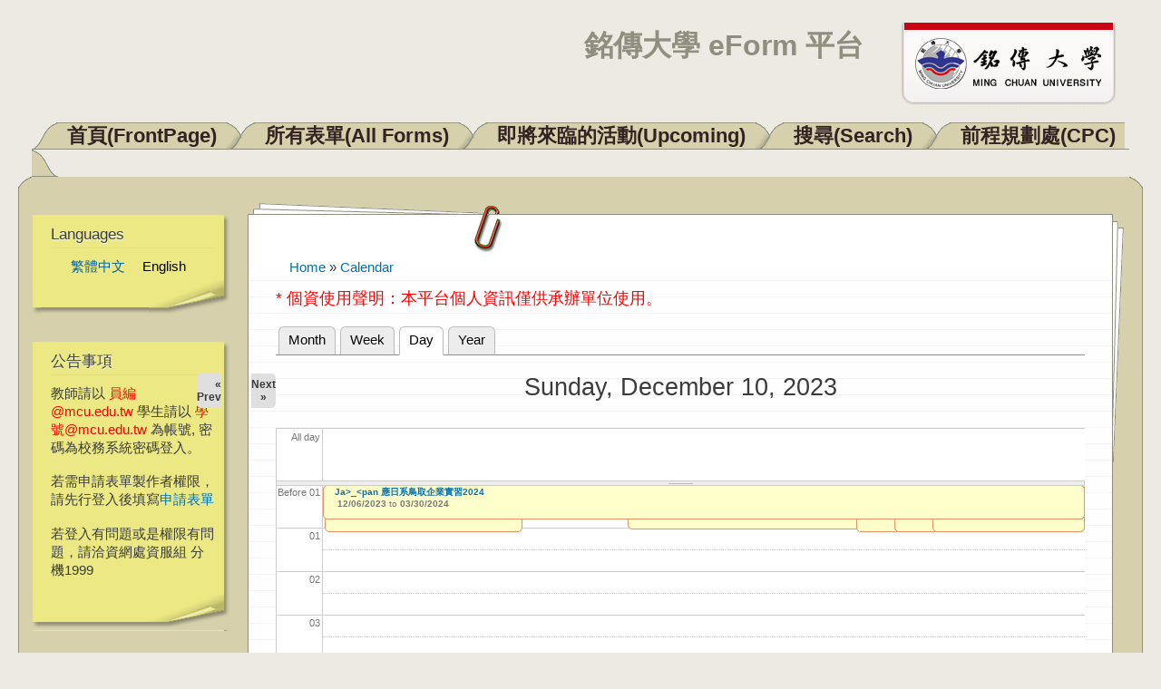

--- FILE ---
content_type: text/html; charset=utf-8
request_url: https://eform.mcu.edu.tw/calendar-node-field-date/day/2023-12-10?destination=node/2616%3Flanguage%3Dzh-hant&language=en
body_size: 73119
content:
<!DOCTYPE html PUBLIC "-//W3C//DTD XHTML+RDFa 1.0//EN"
  "http://www.w3.org/MarkUp/DTD/xhtml-rdfa-1.dtd">
<html xmlns="http://www.w3.org/1999/xhtml" xml:lang="en" version="XHTML+RDFa 1.0" dir="ltr"
  xmlns:content="http://purl.org/rss/1.0/modules/content/"
  xmlns:dc="http://purl.org/dc/terms/"
  xmlns:foaf="http://xmlns.com/foaf/0.1/"
  xmlns:og="http://ogp.me/ns#"
  xmlns:rdfs="http://www.w3.org/2000/01/rdf-schema#"
  xmlns:sioc="http://rdfs.org/sioc/ns#"
  xmlns:sioct="http://rdfs.org/sioc/types#"
  xmlns:skos="http://www.w3.org/2004/02/skos/core#"
  xmlns:xsd="http://www.w3.org/2001/XMLSchema#">

<head profile="http://www.w3.org/1999/xhtml/vocab">
  <meta http-equiv="Content-Type" content="text/html; charset=utf-8" />
<meta http-equiv="X-UA-Compatible" content="IE=edge,chrome=1" />
<link rel="shortcut icon" href="https://eform.mcu.edu.tw/misc/favicon.ico" type="image/vnd.microsoft.icon" />
<link rel="alternate" type="text/calendar" title="Add to My Calendar" href="webcal://eform.mcu.edu.tw/calendar-node-field-date/ical/2023-12-10/calendar.ics?destination=node/2616%3Flanguage%3Dzh-hant&amp;language=en" />
<meta name="Generator" content="Drupal 7 (http://drupal.org)" />
<link rel="alternate" type="text/calendar" title="Add to My Calendar" href="webcal://eform.mcu.edu.tw/calendar-node-field-date/ical/2026-01/calendar.ics?destination=node/2616%3Flanguage%3Dzh-hant&amp;language=en" />
  <title>銘傳大學 eForm 平台</title>
  <style type="text/css" media="all">
@import url("https://eform.mcu.edu.tw/modules/system/system.base.css?qq3ugp");
@import url("https://eform.mcu.edu.tw/modules/system/system.menus.css?qq3ugp");
@import url("https://eform.mcu.edu.tw/modules/system/system.messages.css?qq3ugp");
@import url("https://eform.mcu.edu.tw/modules/system/system.theme.css?qq3ugp");
</style>
<style type="text/css" media="all">
@import url("https://eform.mcu.edu.tw/modules/calendar/css/calendar_multiday.css?qq3ugp");
@import url("https://eform.mcu.edu.tw/modules/comment/comment.css?qq3ugp");
@import url("https://eform.mcu.edu.tw/modules/date/date_api/date.css?qq3ugp");
@import url("https://eform.mcu.edu.tw/modules/date/date_popup/themes/datepicker.1.7.css?qq3ugp");
@import url("https://eform.mcu.edu.tw/modules/field/theme/field.css?qq3ugp");
@import url("https://eform.mcu.edu.tw/modules/node/node.css?qq3ugp");
@import url("https://eform.mcu.edu.tw/modules/search/search.css?qq3ugp");
@import url("https://eform.mcu.edu.tw/modules/user/user.css?qq3ugp");
@import url("https://eform.mcu.edu.tw/sites/all/modules/zurb_responsive_tables/css/responsive-tables.css?qq3ugp");
@import url("https://eform.mcu.edu.tw/modules/views/css/views.css?qq3ugp");
</style>
<style type="text/css" media="all">
@import url("https://eform.mcu.edu.tw/modules/ctools/css/ctools.css?qq3ugp");
@import url("https://eform.mcu.edu.tw/modules/calendar/css/calendar-overlap.css?qq3ugp");
@import url("https://eform.mcu.edu.tw/modules/locale/locale.css?qq3ugp");
@import url("https://eform.mcu.edu.tw/modules/date/date_views/css/date_views.css?qq3ugp");
</style>
<style type="text/css" media="all">
@import url("https://eform.mcu.edu.tw/themes/dossier/css/style.css?qq3ugp");
@import url("https://eform.mcu.edu.tw/themes/dossier/css/layout.css?qq3ugp");
@import url("https://eform.mcu.edu.tw/themes/dossier/css/colors.css?qq3ugp");
</style>
<style type="text/css" media="print">
@import url("https://eform.mcu.edu.tw/themes/dossier/css/print.css?qq3ugp");
</style>
<style type="text/css" media="all">
@import url("https://eform.mcu.edu.tw/sites/default/files/css_injector/css_injector_1.css?qq3ugp");
</style>
  <script type="text/javascript" src="https://eform.mcu.edu.tw/sites/all/modules/jquery_update/replace/jquery/1.8/jquery.min.js?v=1.8.3"></script>
<script type="text/javascript" src="https://eform.mcu.edu.tw/misc/jquery-extend-3.4.0.js?v=1.8.3"></script>
<script type="text/javascript" src="https://eform.mcu.edu.tw/misc/jquery-html-prefilter-3.5.0-backport.js?v=1.8.3"></script>
<script type="text/javascript" src="https://eform.mcu.edu.tw/misc/jquery.once.js?v=1.2"></script>
<script type="text/javascript" src="https://eform.mcu.edu.tw/misc/drupal.js?qq3ugp"></script>
<script type="text/javascript" src="https://eform.mcu.edu.tw/sites/all/modules/jquery_update/replace/ui/external/jquery.cookie.js?v=67fb34f6a866c40d0570"></script>
<script type="text/javascript" src="https://eform.mcu.edu.tw/sites/all/modules/jquery_update/replace/misc/jquery.form.min.js?v=2.69"></script>
<script type="text/javascript" src="https://eform.mcu.edu.tw/misc/ajax.js?v=7.72"></script>
<script type="text/javascript" src="https://eform.mcu.edu.tw/sites/all/modules/jquery_update/js/jquery_update.js?v=0.0.1"></script>
<script type="text/javascript" src="https://eform.mcu.edu.tw/sites/all/modules/zurb_responsive_tables/js/responsive-tables.js?qq3ugp"></script>
<script type="text/javascript" src="https://eform.mcu.edu.tw/modules/calendar/js/calendar_overlap.js?qq3ugp"></script>
<script type="text/javascript" src="https://eform.mcu.edu.tw/modules/views/js/base.js?qq3ugp"></script>
<script type="text/javascript" src="https://eform.mcu.edu.tw/misc/progress.js?v=7.72"></script>
<script type="text/javascript" src="https://eform.mcu.edu.tw/modules/views/js/ajax_view.js?qq3ugp"></script>
<script type="text/javascript">
<!--//--><![CDATA[//><!--
jQuery.extend(Drupal.settings, {"basePath":"\/","pathPrefix":"","ajaxPageState":{"theme":"dossier","theme_token":"sCDJbtfwjpOeyI9XWoKunCpkTHAzcYNWjdrOrBpEzdU","jquery_version":"1.8","js":{"sites\/all\/modules\/jquery_update\/replace\/jquery\/1.8\/jquery.min.js":1,"misc\/jquery-extend-3.4.0.js":1,"misc\/jquery-html-prefilter-3.5.0-backport.js":1,"misc\/jquery.once.js":1,"misc\/drupal.js":1,"sites\/all\/modules\/jquery_update\/replace\/ui\/external\/jquery.cookie.js":1,"sites\/all\/modules\/jquery_update\/replace\/misc\/jquery.form.min.js":1,"misc\/ajax.js":1,"sites\/all\/modules\/jquery_update\/js\/jquery_update.js":1,"sites\/all\/modules\/zurb_responsive_tables\/js\/responsive-tables.js":1,"modules\/calendar\/js\/calendar_overlap.js":1,"modules\/views\/js\/base.js":1,"misc\/progress.js":1,"modules\/views\/js\/ajax_view.js":1},"css":{"modules\/system\/system.base.css":1,"modules\/system\/system.menus.css":1,"modules\/system\/system.messages.css":1,"modules\/system\/system.theme.css":1,"modules\/calendar\/css\/calendar_multiday.css":1,"modules\/comment\/comment.css":1,"modules\/date\/date_api\/date.css":1,"modules\/date\/date_popup\/themes\/datepicker.1.7.css":1,"modules\/field\/theme\/field.css":1,"modules\/node\/node.css":1,"modules\/search\/search.css":1,"modules\/user\/user.css":1,"sites\/all\/modules\/zurb_responsive_tables\/css\/responsive-tables.css":1,"modules\/views\/css\/views.css":1,"modules\/ctools\/css\/ctools.css":1,"modules\/calendar\/css\/calendar-overlap.css":1,"modules\/locale\/locale.css":1,"modules\/date\/date_views\/css\/date_views.css":1,"themes\/dossier\/css\/style.css":1,"themes\/dossier\/css\/layout.css":1,"themes\/dossier\/css\/colors.css":1,"themes\/dossier\/css\/print.css":1,"public:\/\/css_injector\/css_injector_1.css":1}},"views":{"ajax_path":"\/views\/ajax?language=en","ajaxViews":{"views_dom_id:7c3af11b2e0675ecc4e0fba386631b69":{"view_name":"calendar","view_display_id":"block_1","view_args":"2026-01","view_path":"calendar-node-field-date\/day\/2023-12-10","view_base_path":"calendar-node-field-date\/month","view_dom_id":"7c3af11b2e0675ecc4e0fba386631b69","pager_element":0}}},"urlIsAjaxTrusted":{"\/calendar-node-field-date\/day\/2023-12-10?destination=node\/2616%3Flanguage%3Dzh-hant\u0026language=en":true}});
//--><!]]>
</script>
</head>
<body class="html not-front not-logged-in one-sidebar sidebar-first page-calendar-node-field-date page-calendar-node-field-date-day page-calendar-node-field-date-day-2023-12-10" >
  <div id="skip-link">
    <a href="#main-content" class="element-invisible element-focusable">Skip to main content</a>
  </div>
    
<div id="page-wrapper"><div id="page">

  <div id="header" class="without-secondary-menu"><div class="section clearfix">

          <a href="/?language=en" title="Home" rel="home" id="logo">
        <img src="https://eform.mcu.edu.tw/sites/default/files/logo_mcu.png" alt="Home" />
      </a>
    
          <div id="name-and-slogan">

                              <h1 id="site-name">
              <a href="/?language=en" title="Home" rel="home"><span>銘傳大學 eForm 平台</span></a>
            </h1>
                  
        
      </div> <!-- /#name-and-slogan -->
    
    
          <div id="main-menu" class="navigation">
        
<h2 class="element-invisible">Main menu</h2><div id="main-menu-links" class="links clearfix"><div class="floatleft nonactive-first"></div><div class="menu-246 floatleft nonactive-tab"><a href="/?language=en" title="">首頁(FrontPage)</a></div>
<div class="floatleft left-under"></div><div class="menu-405 floatleft nonactive-tab"><a href="/allform?language=en" title="">所有表單(All Forms)</a></div>
<div class="floatleft left-under"></div><div class="menu-653 floatleft nonactive-tab"><a href="/upcoming?language=en" title="">即將來臨的活動(Upcoming)</a></div>
<div class="floatleft left-under"></div><div class="menu-899 floatleft nonactive-tab"><a href="/search?language=en" title="">搜尋(Search)</a></div>
<div class="floatleft left-under"></div><div class="menu-1163 floatleft nonactive-tab"><a href="/cpc?language=en" title="">前程規劃處(CPC)</a></div><div class="floatleft nonactive-last"></div>
<div class="tabs-border"></div></div>      </div> <!-- /#main-menu -->
    
    <div id="folder-top"><div id="folder-top-left"></div><div id="folder-top-right"></div></div>

  </div></div> <!-- /.section, /#header -->

  <div id="main-wrapper" class="clearfix"><div id="main" class="clearfix">

    
    
    
    <span>
              <div id="sidebar-first" class="column sidebar"><div class="section">
            <div class="region region-sidebar-first">
    
<div id="block-locale-language" class=" block block-locale">

<div class="postit-t"><div class="postit-b"><div class="postit-l"><div class="postit-r">
<div class="postit-bl"><div class="postit-br"><div class="postit-tl"><div class="postit-tr">
<div class="postit-inner">

    <h2>Languages</h2>
  
  <div class="content">
    <ul class="language-switcher-locale-session"><li class="zh-hant first active"><a href="/calendar-node-field-date/day/2023-12-10?destination=node/2616%3Flanguage%3Dzh-hant&amp;language=zh-hant" class="language-link active" xml:lang="zh-hant">繁體中文</a></li>
<li class="en last active"><a href="/calendar-node-field-date/day/2023-12-10?destination=node/2616%3Flanguage%3Dzh-hant&amp;language=en" class="language-link session-active active" xml:lang="en">English</a></li>
</ul>  </div>

</div></div></div></div></div></div></div></div></div>

</div>

<div id="block-block-1" class=" block block-block">

<div class="postit-t"><div class="postit-b"><div class="postit-l"><div class="postit-r">
<div class="postit-bl"><div class="postit-br"><div class="postit-tl"><div class="postit-tr">
<div class="postit-inner">

    <h2>公告事項</h2>
  
  <div class="content">
    <!-- <p><span style="color: red;">目前本系統尚在測試階段，若需測試可直接點選 "測試表單" 。</span></p> --><!-- <p>教師請以 xxx@mail.mcu.edu.tw 電子郵件帳號登入。<br />學生請以 學號@me.mcu.edu.tw 電子郵件帳號登入</p><p><span style="color: red;">請記得 <a href="http://support.google.com/mail/bin/static.py?hl=zh-Hant&amp;ts=1668960&amp;page=ts.cs&amp;rd=1" target="_blank">開啟信箱POP功能</a></span></p><p>若登入出現 Too many login failures 的錯誤訊息，請至 <a href="https://accounts.google.com/DisplayUnlockCaptcha" target="_blank">此網頁</a> 解除鎖定。</p><p>若出現 Application-specific password required 的錯誤訊息，請先暫時將 GMail 帳戶中心/登入和安全性中的兩步驟驗證關閉後再試一次。</p> --><p>教師請以 <span style="color: #ff0000;">員編@mcu.edu.tw</span> 學生請以 <span style="color: #ff0000;">學號@mcu.edu.tw</span> 為帳號, 密碼為校務系統密碼登入。</p>
<p>若需申請表單製作者權限，請先行登入後填寫<a href="http://eform.mcu.edu.tw/apply">申請表單</a></p>
<p>若登入有問題或是權限有問題，請洽資網處資服組 分機1999</p>
  </div>

</div></div></div></div></div></div></div></div></div>

</div>
<div id="block-user-login" class="block block-user">
  <div class="postit-t">
  <div class="postit-b">
  <div class="postit-l">
  <div class="postit-r">
  <div class="postit-bl">
  <div class="postit-br">
  <div class="postit-tl">
  <div class="postit-tr">
    <div class="postit-inner">
    <div class="content">
    <form action="/calendar-node-field-date/day/2023-12-10?destination=node/2616%3Flanguage%3Dzh-hant&language=en" method="post" id="user-login-form" accept-charset="UTF-8"><div><font color=red>請以 "員編@mcu.edu.tw" 或<br> "學號@mcu.edu.tw" 為帳號</font><div class="form-item form-type-textfield form-item-name">
  <label for="edit-name--2">Username <span class="form-required" title="This field is required.">*</span></label>
 <input type="text" id="edit-name--2" name="name" value="" size="15" maxlength="60" class="form-text required" />
</div>
<div class="form-item form-type-password form-item-pass">
  <label for="edit-pass--2">Password <span class="form-required" title="This field is required.">*</span></label>
 <input type="password" id="edit-pass--2" name="pass" size="15" maxlength="128" class="form-text required" />
</div>
<input type="hidden" name="form_build_id" value="form-MK2N-6caNcTYHtRFn0E6JMq8q8Q0gXX2GVJ8a3fWh-0" />
<input type="hidden" name="form_id" value="user_login_block" />
<div class="form-actions form-wrapper" id="edit-actions--2"><input type="submit" id="edit-submit--2" name="op" value="Log in" class="form-submit" /></div><div class="item-list"><ul><li class="first last"><a href="/user/password?language=en" title="Request new password via e-mail.">Request new password</a></li>
</ul></div></div></form>    </div>
    </div>
  </div>
  </div>
  </div>
  </div>
  </div>
  </div>
  </div>
  </div>
</div>
<!-- /user-login-custom-form -->

<div id="block-views-calendar-block-1" class=" block block-views">

<div class="postit-t"><div class="postit-b"><div class="postit-l"><div class="postit-r">
<div class="postit-bl"><div class="postit-br"><div class="postit-tl"><div class="postit-tr">
<div class="postit-inner">

    <h2>行事曆Calendar</h2>
  
  <div class="content">
    <div class="view view-calendar view-id-calendar view-display-id-block_1 view-dom-id-7c3af11b2e0675ecc4e0fba386631b69">
            <div class="view-header">
      <div class="date-nav-wrapper clearfix">
  <div class="date-nav item-list">
    <div class="date-heading">
      <h3><a href="https://eform.mcu.edu.tw/calendar-node-field-date/month/2026-01?destination=node/2616%3Flanguage%3Dzh-hant&amp;language=en" title="View full page month">January</a></h3>
    </div>
    <ul class="pager">
          <li class="date-prev">
        <a href="https://eform.mcu.edu.tw/calendar-node-field-date/day/2023-12-10?destination=node/2616%3Flanguage%3Dzh-hant&amp;language=en&amp;mini=2025-12" title="Navigate to previous month" rel="nofollow">&laquo;</a>      </li>
              <li class="date-next">
        <a href="https://eform.mcu.edu.tw/calendar-node-field-date/day/2023-12-10?destination=node/2616%3Flanguage%3Dzh-hant&amp;language=en&amp;mini=2026-03" title="Navigate to next month" rel="nofollow">&raquo;</a>      </li>
        </ul>
  </div>
</div>
    </div>
  
  
  
      <div class="view-content">
      <div class="calendar-calendar"><div class="month-view">
 
<table class="mini">
  <thead>
    <tr>
              <th class="days sun">
          S        </th>
              <th class="days mon">
          M        </th>
              <th class="days tue">
          T        </th>
              <th class="days wed">
          W        </th>
              <th class="days thu">
          T        </th>
              <th class="days fri">
          F        </th>
              <th class="days sat">
          S        </th>
          </tr>
  </thead>
  <tbody>
          <tr>
                  <td id="calendar-2025-12-28" class="sun mini empty">
            <div class="calendar-empty">&nbsp;</div>
          </td>
                  <td id="calendar-2025-12-29" class="mon mini empty">
            <div class="calendar-empty">&nbsp;</div>
          </td>
                  <td id="calendar-2025-12-30" class="tue mini empty">
            <div class="calendar-empty">&nbsp;</div>
          </td>
                  <td id="calendar-2025-12-31" class="wed mini empty">
            <div class="calendar-empty">&nbsp;</div>
          </td>
                  <td id="calendar-2026-01-01" class="thu mini past has-events">
            <div class="month mini-day-on"> <a href="https://eform.mcu.edu.tw/calendar-node-field-date/day/2026-01-01?destination=node/2616%3Flanguage%3Dzh-hant&amp;language=en">1</a> </div><div class="calendar-empty">&nbsp;</div>
          </td>
                  <td id="calendar-2026-01-02" class="fri mini past has-events">
            <div class="month mini-day-on"> <a href="https://eform.mcu.edu.tw/calendar-node-field-date/day/2026-01-02?destination=node/2616%3Flanguage%3Dzh-hant&amp;language=en">2</a> </div><div class="calendar-empty">&nbsp;</div>
          </td>
                  <td id="calendar-2026-01-03" class="sat mini past has-events">
            <div class="month mini-day-on"> <a href="https://eform.mcu.edu.tw/calendar-node-field-date/day/2026-01-03?destination=node/2616%3Flanguage%3Dzh-hant&amp;language=en">3</a> </div><div class="calendar-empty">&nbsp;</div>
          </td>
              </tr>
          <tr>
                  <td id="calendar-2026-01-04" class="sun mini past has-events">
            <div class="month mini-day-on"> <a href="https://eform.mcu.edu.tw/calendar-node-field-date/day/2026-01-04?destination=node/2616%3Flanguage%3Dzh-hant&amp;language=en">4</a> </div><div class="calendar-empty">&nbsp;</div>
          </td>
                  <td id="calendar-2026-01-05" class="mon mini past has-events">
            <div class="month mini-day-on"> <a href="https://eform.mcu.edu.tw/calendar-node-field-date/day/2026-01-05?destination=node/2616%3Flanguage%3Dzh-hant&amp;language=en">5</a> </div><div class="calendar-empty">&nbsp;</div>
          </td>
                  <td id="calendar-2026-01-06" class="tue mini past has-events">
            <div class="month mini-day-on"> <a href="https://eform.mcu.edu.tw/calendar-node-field-date/day/2026-01-06?destination=node/2616%3Flanguage%3Dzh-hant&amp;language=en">6</a> </div><div class="calendar-empty">&nbsp;</div>
          </td>
                  <td id="calendar-2026-01-07" class="wed mini past has-events">
            <div class="month mini-day-on"> <a href="https://eform.mcu.edu.tw/calendar-node-field-date/day/2026-01-07?destination=node/2616%3Flanguage%3Dzh-hant&amp;language=en">7</a> </div><div class="calendar-empty">&nbsp;</div>
          </td>
                  <td id="calendar-2026-01-08" class="thu mini past has-events">
            <div class="month mini-day-on"> <a href="https://eform.mcu.edu.tw/calendar-node-field-date/day/2026-01-08?destination=node/2616%3Flanguage%3Dzh-hant&amp;language=en">8</a> </div><div class="calendar-empty">&nbsp;</div>
          </td>
                  <td id="calendar-2026-01-09" class="fri mini past has-events">
            <div class="month mini-day-on"> <a href="https://eform.mcu.edu.tw/calendar-node-field-date/day/2026-01-09?destination=node/2616%3Flanguage%3Dzh-hant&amp;language=en">9</a> </div><div class="calendar-empty">&nbsp;</div>
          </td>
                  <td id="calendar-2026-01-10" class="sat mini past has-events">
            <div class="month mini-day-on"> <a href="https://eform.mcu.edu.tw/calendar-node-field-date/day/2026-01-10?destination=node/2616%3Flanguage%3Dzh-hant&amp;language=en">10</a> </div><div class="calendar-empty">&nbsp;</div>
          </td>
              </tr>
          <tr>
                  <td id="calendar-2026-01-11" class="sun mini past has-events">
            <div class="month mini-day-on"> <a href="https://eform.mcu.edu.tw/calendar-node-field-date/day/2026-01-11?destination=node/2616%3Flanguage%3Dzh-hant&amp;language=en">11</a> </div><div class="calendar-empty">&nbsp;</div>
          </td>
                  <td id="calendar-2026-01-12" class="mon mini past has-events">
            <div class="month mini-day-on"> <a href="https://eform.mcu.edu.tw/calendar-node-field-date/day/2026-01-12?destination=node/2616%3Flanguage%3Dzh-hant&amp;language=en">12</a> </div><div class="calendar-empty">&nbsp;</div>
          </td>
                  <td id="calendar-2026-01-13" class="tue mini past has-events">
            <div class="month mini-day-on"> <a href="https://eform.mcu.edu.tw/calendar-node-field-date/day/2026-01-13?destination=node/2616%3Flanguage%3Dzh-hant&amp;language=en">13</a> </div><div class="calendar-empty">&nbsp;</div>
          </td>
                  <td id="calendar-2026-01-14" class="wed mini past has-events">
            <div class="month mini-day-on"> <a href="https://eform.mcu.edu.tw/calendar-node-field-date/day/2026-01-14?destination=node/2616%3Flanguage%3Dzh-hant&amp;language=en">14</a> </div><div class="calendar-empty">&nbsp;</div>
          </td>
                  <td id="calendar-2026-01-15" class="thu mini past has-events">
            <div class="month mini-day-on"> <a href="https://eform.mcu.edu.tw/calendar-node-field-date/day/2026-01-15?destination=node/2616%3Flanguage%3Dzh-hant&amp;language=en">15</a> </div><div class="calendar-empty">&nbsp;</div>
          </td>
                  <td id="calendar-2026-01-16" class="fri mini past has-events">
            <div class="month mini-day-on"> <a href="https://eform.mcu.edu.tw/calendar-node-field-date/day/2026-01-16?destination=node/2616%3Flanguage%3Dzh-hant&amp;language=en">16</a> </div><div class="calendar-empty">&nbsp;</div>
          </td>
                  <td id="calendar-2026-01-17" class="sat mini past has-events">
            <div class="month mini-day-on"> <a href="https://eform.mcu.edu.tw/calendar-node-field-date/day/2026-01-17?destination=node/2616%3Flanguage%3Dzh-hant&amp;language=en">17</a> </div><div class="calendar-empty">&nbsp;</div>
          </td>
              </tr>
          <tr>
                  <td id="calendar-2026-01-18" class="sun mini past has-events">
            <div class="month mini-day-on"> <a href="https://eform.mcu.edu.tw/calendar-node-field-date/day/2026-01-18?destination=node/2616%3Flanguage%3Dzh-hant&amp;language=en">18</a> </div><div class="calendar-empty">&nbsp;</div>
          </td>
                  <td id="calendar-2026-01-19" class="mon mini past has-events">
            <div class="month mini-day-on"> <a href="https://eform.mcu.edu.tw/calendar-node-field-date/day/2026-01-19?destination=node/2616%3Flanguage%3Dzh-hant&amp;language=en">19</a> </div><div class="calendar-empty">&nbsp;</div>
          </td>
                  <td id="calendar-2026-01-20" class="tue mini past has-events">
            <div class="month mini-day-on"> <a href="https://eform.mcu.edu.tw/calendar-node-field-date/day/2026-01-20?destination=node/2616%3Flanguage%3Dzh-hant&amp;language=en">20</a> </div><div class="calendar-empty">&nbsp;</div>
          </td>
                  <td id="calendar-2026-01-21" class="wed mini past has-events">
            <div class="month mini-day-on"> <a href="https://eform.mcu.edu.tw/calendar-node-field-date/day/2026-01-21?destination=node/2616%3Flanguage%3Dzh-hant&amp;language=en">21</a> </div><div class="calendar-empty">&nbsp;</div>
          </td>
                  <td id="calendar-2026-01-22" class="thu mini past has-events">
            <div class="month mini-day-on"> <a href="https://eform.mcu.edu.tw/calendar-node-field-date/day/2026-01-22?destination=node/2616%3Flanguage%3Dzh-hant&amp;language=en">22</a> </div><div class="calendar-empty">&nbsp;</div>
          </td>
                  <td id="calendar-2026-01-23" class="fri mini past has-events">
            <div class="month mini-day-on"> <a href="https://eform.mcu.edu.tw/calendar-node-field-date/day/2026-01-23?destination=node/2616%3Flanguage%3Dzh-hant&amp;language=en">23</a> </div><div class="calendar-empty">&nbsp;</div>
          </td>
                  <td id="calendar-2026-01-24" class="sat mini past has-events">
            <div class="month mini-day-on"> <a href="https://eform.mcu.edu.tw/calendar-node-field-date/day/2026-01-24?destination=node/2616%3Flanguage%3Dzh-hant&amp;language=en">24</a> </div><div class="calendar-empty">&nbsp;</div>
          </td>
              </tr>
          <tr>
                  <td id="calendar-2026-01-25" class="sun mini past has-events">
            <div class="month mini-day-on"> <a href="https://eform.mcu.edu.tw/calendar-node-field-date/day/2026-01-25?destination=node/2616%3Flanguage%3Dzh-hant&amp;language=en">25</a> </div><div class="calendar-empty">&nbsp;</div>
          </td>
                  <td id="calendar-2026-01-26" class="mon mini past has-events">
            <div class="month mini-day-on"> <a href="https://eform.mcu.edu.tw/calendar-node-field-date/day/2026-01-26?destination=node/2616%3Flanguage%3Dzh-hant&amp;language=en">26</a> </div><div class="calendar-empty">&nbsp;</div>
          </td>
                  <td id="calendar-2026-01-27" class="tue mini past has-events">
            <div class="month mini-day-on"> <a href="https://eform.mcu.edu.tw/calendar-node-field-date/day/2026-01-27?destination=node/2616%3Flanguage%3Dzh-hant&amp;language=en">27</a> </div><div class="calendar-empty">&nbsp;</div>
          </td>
                  <td id="calendar-2026-01-28" class="wed mini past has-events">
            <div class="month mini-day-on"> <a href="https://eform.mcu.edu.tw/calendar-node-field-date/day/2026-01-28?destination=node/2616%3Flanguage%3Dzh-hant&amp;language=en">28</a> </div><div class="calendar-empty">&nbsp;</div>
          </td>
                  <td id="calendar-2026-01-29" class="thu mini past has-events">
            <div class="month mini-day-on"> <a href="https://eform.mcu.edu.tw/calendar-node-field-date/day/2026-01-29?destination=node/2616%3Flanguage%3Dzh-hant&amp;language=en">29</a> </div><div class="calendar-empty">&nbsp;</div>
          </td>
                  <td id="calendar-2026-01-30" class="fri mini past has-events">
            <div class="month mini-day-on"> <a href="https://eform.mcu.edu.tw/calendar-node-field-date/day/2026-01-30?destination=node/2616%3Flanguage%3Dzh-hant&amp;language=en">30</a> </div><div class="calendar-empty">&nbsp;</div>
          </td>
                  <td id="calendar-2026-01-31" class="sat mini today has-events">
            <div class="month mini-day-on"> <a href="https://eform.mcu.edu.tw/calendar-node-field-date/day/2026-01-31?destination=node/2616%3Flanguage%3Dzh-hant&amp;language=en">31</a> </div><div class="calendar-empty">&nbsp;</div>
          </td>
              </tr>
      </tbody>
</table>
</div></div>    </div>
  
  
  
  
  
      <div class="feed-icon">
      <a href='webcal://eform.mcu.edu.tw/calendar-node-field-date/ical/2026-01/calendar.ics?destination=node/2616%3Flanguage%3Dzh-hant&amp;language=en' class='ical-icon'><img typeof="foaf:Image" src="https://eform.mcu.edu.tw/sites/all/modules/date_ical/images/ical-feed-icon-34x14.png" alt="Add to My Calendar" title="Add to My Calendar" /></a>    </div>
  
</div>  </div>

</div></div></div></div></div></div></div></div></div>

</div>
  </div>
        </div></div> <!-- /.section, /#sidebar-first -->
      
      
      <div id="content"><div class="section">
        <div id="pages-top"><div id="pages-bottom"><div id="pages-left"><div id="pages-right">
        <div id="content-wrapper">
          <div id="paperclip-bottom">
                          <div id="breadcrumb"><h2 class="element-invisible">You are here</h2><div class="breadcrumb"><a href="/?language=en">Home</a> » <a href="/calendar-node-field-date?language=en">Calendar</a></div></div>
            
                      </div> <!-- /#paperclip-bottom -->
          <div id="content-inner">

            <div id="highlighted">  <div class="region region-highlighted">
    <div id="block-block-3" class="block block-block">

    
  <div class="content">
    <p><span style="font-size: large; color: #ff0000;">* 個資使用聲明：本平台個人資訊僅供承辦單位使用。</span></p>
  </div>
</div>
  </div>
</div>            <a id="main-content"></a>
                                                              <div class="tabs">
                <h2 class="element-invisible">Primary tabs</h2><ul class="tabs primary"><li><a href="/calendar-node-field-date?language=en">Month</a></li>
<li><a href="/calendar-node-field-date/week?language=en">Week</a></li>
<li class="active"><a href="/calendar-node-field-date/day?language=en" class="active">Day<span class="element-invisible">(active tab)</span></a></li>
<li><a href="/calendar-node-field-date/year?language=en">Year</a></li>
</ul>              </div>
                                                  <div class="region region-content">
    <div id="block-system-main" class="block block-system">

    
  <div class="content">
    <div class="view view-calendar view-id-calendar view-display-id-page_3 view-dom-id-0e7fa4ba5d2ce931b239ada2ec42c797">
            <div class="view-header">
      <div class="date-nav-wrapper clearfix">
  <div class="date-nav item-list">
    <div class="date-heading">
      <h3>Sunday, December 10, 2023</h3>
    </div>
    <ul class="pager">
          <li class="date-prev">
        <a href="https://eform.mcu.edu.tw/calendar-node-field-date/day/2023-12-09?destination=node/2616%3Flanguage%3Dzh-hant&amp;language=en" title="Navigate to previous day" rel="nofollow">&laquo; Prev</a>      </li>
              <li class="date-next">
        <a href="https://eform.mcu.edu.tw/calendar-node-field-date/day/2023-12-11?destination=node/2616%3Flanguage%3Dzh-hant&amp;language=en" title="Navigate to next day" rel="nofollow">Next &raquo;</a>      </li>
        </ul>
  </div>
</div>
    </div>
  
  
  
      <div class="view-content">
      <div class="calendar-calendar"><div class="day-view">
<div id="multi-day-container">
  <table class="full">
    <tbody>
      <tr class="holder">
        <td class="calendar-time-holder"></td>
        <td class="calendar-day-holder"></td>
      </tr>
      <tr>
        <td class="calendar-agenda-hour first">
           <span class="calendar-hour">All day</span>
        </td>
        <td class="calendar-agenda-items multi-day last">
                    <div class="calendar">
            <div class="inner">
             &nbsp;            </div>
          </div>
             
        </td>
      </tr>
    </tbody>
  </table>
</div>
<div class="header-body-divider">&nbsp;</div>
<div id="single-day-container">
    <script>
    try {
  	  // Hide container while it renders...  Degrade w/o javascript support
      jQuery('#single-day-container').css('visibility','hidden');
    }catch(e){ 
      // swallow 
    }
  </script>
    <table class="full">
    <tbody>
      <tr class="holder">
        <td class="calendar-time-holder"></td>
        <td class="calendar-day-holder"></td>
      </tr>
      <tr>
        <td class="first">
                                            <div class="first calendar-agenda-hour">
              <span class="calendar-hour">Before 01</span><span class="calendar-ampm"></span>
            </div>
                                  <div class="calendar-agenda-hour">
              <span class="calendar-hour">01</span><span class="calendar-ampm"></span>
            </div>
                                  <div class="calendar-agenda-hour">
              <span class="calendar-hour">02</span><span class="calendar-ampm"></span>
            </div>
                                  <div class="calendar-agenda-hour">
              <span class="calendar-hour">03</span><span class="calendar-ampm"></span>
            </div>
                                  <div class="calendar-agenda-hour">
              <span class="calendar-hour">04</span><span class="calendar-ampm"></span>
            </div>
                                  <div class="calendar-agenda-hour">
              <span class="calendar-hour">05</span><span class="calendar-ampm"></span>
            </div>
                                  <div class="calendar-agenda-hour">
              <span class="calendar-hour">06</span><span class="calendar-ampm"></span>
            </div>
                                  <div class="calendar-agenda-hour">
              <span class="calendar-hour">07</span><span class="calendar-ampm"></span>
            </div>
                                  <div class="calendar-agenda-hour">
              <span class="calendar-hour">08</span><span class="calendar-ampm"></span>
            </div>
                                  <div class="calendar-agenda-hour">
              <span class="calendar-hour">09</span><span class="calendar-ampm"></span>
            </div>
                                  <div class="calendar-agenda-hour">
              <span class="calendar-hour">10</span><span class="calendar-ampm"></span>
            </div>
                                  <div class="calendar-agenda-hour">
              <span class="calendar-hour">11</span><span class="calendar-ampm"></span>
            </div>
                                  <div class="calendar-agenda-hour">
              <span class="calendar-hour">12</span><span class="calendar-ampm"></span>
            </div>
                                  <div class="calendar-agenda-hour">
              <span class="calendar-hour">13</span><span class="calendar-ampm"></span>
            </div>
                                  <div class="calendar-agenda-hour">
              <span class="calendar-hour">14</span><span class="calendar-ampm"></span>
            </div>
                                  <div class="calendar-agenda-hour">
              <span class="calendar-hour">15</span><span class="calendar-ampm"></span>
            </div>
                                  <div class="calendar-agenda-hour">
              <span class="calendar-hour">16</span><span class="calendar-ampm"></span>
            </div>
                                  <div class="calendar-agenda-hour">
              <span class="calendar-hour">17</span><span class="calendar-ampm"></span>
            </div>
                                  <div class="calendar-agenda-hour">
              <span class="calendar-hour">18</span><span class="calendar-ampm"></span>
            </div>
                                  <div class="calendar-agenda-hour">
              <span class="calendar-hour">19</span><span class="calendar-ampm"></span>
            </div>
                                  <div class="calendar-agenda-hour">
              <span class="calendar-hour">20</span><span class="calendar-ampm"></span>
            </div>
                                  <div class="calendar-agenda-hour">
              <span class="calendar-hour">21</span><span class="calendar-ampm"></span>
            </div>
                                  <div class="calendar-agenda-hour">
              <span class="calendar-hour">22</span><span class="calendar-ampm"></span>
            </div>
                                  <div class="last calendar-agenda-hour">
              <span class="calendar-hour">23</span><span class="calendar-ampm"></span>
            </div>
             
        </td>
        <td class="last">
                                <div class="first calendar-agenda-items single-day">
            <div class="half-hour">&nbsp;</div>
                        <div class="calendar item-wrapper first_item">
                                      <div class="inner">
                                                   <div class="d_517632 o_0 i_0 md_5">
  <div class="view-item view-item-calendar">
  <div class="calendar dayview">
        <div class="calendar.74.field_date.0.0 contents">
                        
  <div class="views-field views-field-title">        <span class="field-content"><a href="/apply?language=en">【資網處】eform活動報名整合系統～表單製作者申請</a></span>  </div>  
  <div class="views-field views-field-field-date">        <div class="field-content"><div class="date-display-range"><span class="date-display-start" property="dc:date" datatype="xsd:dateTime" content="2013-03-27T00:00:00+08:00">03/27/2013</span> to <span class="date-display-end" property="dc:date" datatype="xsd:dateTime" content="2027-12-31T00:00:00+08:00">12/31/2027</span></div></div>  </div>          </div>  
        <div class="cutoff">&nbsp;</div>
      </div> 
  </div>   
</div>                                    <div class="d_213120 o_0 i_0 md_5">
  <div class="view-item view-item-calendar">
  <div class="calendar dayview">
        <div class="calendar.512.field_date.0.0 contents">
                        
  <div class="views-field views-field-title">        <span class="field-content"><a href="/node/512?language=en">我愛銘傳我愛養樂多(桃園校區)</a></span>  </div>  
  <div class="views-field views-field-field-date">        <div class="field-content"><div class="date-display-range"><span class="date-display-start" property="dc:date" datatype="xsd:dateTime" content="2019-09-02T00:00:00+08:00">09/02/2019</span> to <span class="date-display-end" property="dc:date" datatype="xsd:dateTime" content="2025-09-30T00:00:00+08:00">09/30/2025</span></div></div>  </div>          </div>  
        <div class="cutoff">&nbsp;</div>
      </div> 
  </div>   
</div>                                    <div class="d_131520 o_0 i_1 md_5">
  <div class="view-item view-item-calendar">
  <div class="calendar dayview">
        <div class="calendar.2126.field_date.0.0 contents">
                        
  <div class="views-field views-field-title">        <span class="field-content"><a href="/node/2126?language=en">系所填寫高中活動支援老師名單</a></span>  </div>  
  <div class="views-field views-field-field-date">        <div class="field-content"><div class="date-display-range"><span class="date-display-start" property="dc:date" datatype="xsd:dateTime" content="2020-03-28T00:00:00+08:00">03/28/2020</span> to <span class="date-display-end" property="dc:date" datatype="xsd:dateTime" content="2023-12-28T00:00:00+08:00">12/28/2023</span></div></div>  </div>          </div>  
        <div class="cutoff">&nbsp;</div>
      </div> 
  </div>   
</div>                                    <div class="d_116928 o_0 i_1 md_5">
  <div class="view-item view-item-calendar">
  <div class="calendar dayview">
        <div class="calendar.2633.field_date.0.0 contents">
                        
  <div class="views-field views-field-title">        <span class="field-content"><a href="/node/2633?language=en">海青班學生證補發申請</a></span>  </div>  
  <div class="views-field views-field-field-date">        <div class="field-content"><div class="date-display-range"><span class="date-display-start" property="dc:date" datatype="xsd:dateTime" content="2021-08-31T00:00:00+08:00">08/31/2021</span> to <span class="date-display-end" property="dc:date" datatype="xsd:dateTime" content="2024-12-31T00:00:00+08:00">12/31/2024</span></div></div>  </div>          </div>  
        <div class="cutoff">&nbsp;</div>
      </div> 
  </div>   
</div>                                    <div class="d_200352 o_0 i_1 md_5">
  <div class="view-item view-item-calendar">
  <div class="calendar dayview">
        <div class="calendar.2769.field_date.0.0 contents">
                        
  <div class="views-field views-field-title">        <span class="field-content"><a href="/node/2769?language=en">【財務處】工讀時數記錄</a></span>  </div>  
  <div class="views-field views-field-field-date">        <div class="field-content"><div class="date-display-range"><span class="date-display-start" property="dc:date" datatype="xsd:dateTime" content="2021-11-12T00:00:00+08:00">11/12/2021</span> to <span class="date-display-end" property="dc:date" datatype="xsd:dateTime" content="2027-07-31T00:00:00+08:00">07/31/2027</span></div></div>  </div>          </div>  
        <div class="cutoff">&nbsp;</div>
      </div> 
  </div>   
</div>                                    <div class="d_200064 o_0 i_2 md_5">
  <div class="view-item view-item-calendar">
  <div class="calendar dayview">
        <div class="calendar.2771.field_date.0.0 contents">
                        
  <div class="views-field views-field-title">        <span class="field-content"><a href="/node/2771?language=en">【財務處】漏打卡補打記錄</a></span>  </div>  
  <div class="views-field views-field-field-date">        <div class="field-content"><div class="date-display-range"><span class="date-display-start" property="dc:date" datatype="xsd:dateTime" content="2021-11-15T00:00:00+08:00">11/15/2021</span> to <span class="date-display-end" property="dc:date" datatype="xsd:dateTime" content="2027-07-31T00:00:00+08:00">07/31/2027</span></div></div>  </div>          </div>  
        <div class="cutoff">&nbsp;</div>
      </div> 
  </div>   
</div>                                    <div class="d_129504 o_0 i_2 md_5">
  <div class="view-item view-item-calendar">
  <div class="calendar dayview">
        <div class="calendar.2948.field_date.0.0 contents">
                        
  <div class="views-field views-field-title">        <span class="field-content"><a href="/node/2948?language=en">114學年度前程規劃處服務學習活動回饋表</a></span>  </div>  
  <div class="views-field views-field-field-date">        <div class="field-content"><div class="date-display-range"><span class="date-display-start" property="dc:date" datatype="xsd:dateTime" content="2022-04-17T00:00:00+08:00">04/17/2022</span> to <span class="date-display-end" property="dc:date" datatype="xsd:dateTime" content="2025-12-26T00:00:00+08:00">12/26/2025</span></div></div>  </div>          </div>  
        <div class="cutoff">&nbsp;</div>
      </div> 
  </div>   
</div>                                    <div class="d_58368 o_0 i_2 md_5">
  <div class="view-item view-item-calendar">
  <div class="calendar dayview">
        <div class="calendar.2997.field_date.0.0 contents">
                        
  <div class="views-field views-field-title">        <span class="field-content"><a href="/node/2997?language=en">111年度「銘傳大學資訊學院高中體驗營」問卷調查</a></span>  </div>  
  <div class="views-field views-field-field-date">        <div class="field-content"><div class="date-display-range"><span class="date-display-start" property="dc:date" datatype="xsd:dateTime" content="2022-07-09T00:00:00+08:00">07/09/2022</span> to <span class="date-display-end" property="dc:date" datatype="xsd:dateTime" content="2024-03-08T00:00:00+08:00">03/08/2024</span></div></div>  </div>          </div>  
        <div class="cutoff">&nbsp;</div>
      </div> 
  </div>   
</div>                                    <div class="d_98976 o_0 i_3 md_5">
  <div class="view-item view-item-calendar">
  <div class="calendar dayview">
        <div class="calendar.2550.field_date.0.0 contents">
                        
  <div class="views-field views-field-title">        <span class="field-content"><a href="/node/2550?language=en">114學年度前程規劃處活動回饋表(職涯諮詢)</a></span>  </div>  
  <div class="views-field views-field-field-date">        <div class="field-content"><div class="date-display-range"><span class="date-display-start" property="dc:date" datatype="xsd:dateTime" content="2023-03-01T00:00:00+08:00">03/01/2023</span> to <span class="date-display-end" property="dc:date" datatype="xsd:dateTime" content="2025-12-26T00:00:00+08:00">12/26/2025</span></div></div>  </div>          </div>  
        <div class="cutoff">&nbsp;</div>
      </div> 
  </div>   
</div>                                    <div class="d_36384 o_0 i_3 md_5">
  <div class="view-item view-item-calendar">
  <div class="calendar dayview">
        <div class="calendar.3299.field_date.0.0 contents">
                        
  <div class="views-field views-field-title">        <span class="field-content"><a href="/node/3299?language=en">【台北校區】2024企業博覽會交通方式調查表</a></span>  </div>  
  <div class="views-field views-field-field-date">        <div class="field-content"><div class="date-display-range"><span class="date-display-start" property="dc:date" datatype="xsd:dateTime" content="2023-04-08T00:00:00+08:00">04/08/2023</span> to <span class="date-display-end" property="dc:date" datatype="xsd:dateTime" content="2024-04-21T00:00:00+08:00">04/21/2024</span></div></div>  </div>          </div>  
        <div class="cutoff">&nbsp;</div>
      </div> 
  </div>   
</div>                                    <div class="d_71040 o_0 i_3 md_5">
  <div class="view-item view-item-calendar">
  <div class="calendar dayview">
        <div class="calendar.3298.field_date.0.0 contents">
                        
  <div class="views-field views-field-title">        <span class="field-content"><a href="/node/3298?language=en">銘傳大學2025企業博覽會交通方式回覆表(桃園校區)</a></span>  </div>  
  <div class="views-field views-field-field-date">        <div class="field-content"><div class="date-display-range"><span class="date-display-start" property="dc:date" datatype="xsd:dateTime" content="2023-04-21T00:00:00+08:00">04/21/2023</span> to <span class="date-display-end" property="dc:date" datatype="xsd:dateTime" content="2025-04-30T00:00:00+08:00">04/30/2025</span></div></div>  </div>          </div>  
        <div class="cutoff">&nbsp;</div>
      </div> 
  </div>   
</div>                                    <div class="d_71808 o_0 i_4 md_5">
  <div class="view-item view-item-calendar">
  <div class="calendar dayview">
        <div class="calendar.2512.field_date.0.0 contents">
                        
  <div class="views-field views-field-title">        <span class="field-content"><a href="/node/2512?language=en">【桃園校區】班級就業資源宣導暨企博會調課(畢業班導師報名)</a></span>  </div>  
  <div class="views-field views-field-field-date">        <div class="field-content"><div class="date-display-range"><span class="date-display-start" property="dc:date" datatype="xsd:dateTime" content="2023-04-21T00:00:00+08:00">04/21/2023</span> to <span class="date-display-end" property="dc:date" datatype="xsd:dateTime" content="2025-05-08T00:00:00+08:00">05/08/2025</span></div></div>  </div>          </div>  
        <div class="cutoff">&nbsp;</div>
      </div> 
  </div>   
</div>                                    <div class="d_24960 o_0 i_4 md_5">
  <div class="view-item view-item-calendar">
  <div class="calendar dayview">
        <div class="calendar.3348.field_date.0.0 contents">
                        
  <div class="views-field views-field-title">        <span class="field-content"><a href="/node/3348?language=en">銘傳大學台北校區112-1學生宿舍登記Students dormitory beds of 2023-24AY 1st Semester in Taipei Campus</a></span>  </div>  
  <div class="views-field views-field-field-date">        <div class="field-content"><div class="date-display-range"><span class="date-display-start" property="dc:date" datatype="xsd:dateTime" content="2023-04-27T00:00:00+08:00">04/27/2023</span> to <span class="date-display-end" property="dc:date" datatype="xsd:dateTime" content="2024-01-12T00:00:00+08:00">01/12/2024</span></div></div>  </div>          </div>  
        <div class="cutoff">&nbsp;</div>
      </div> 
  </div>   
</div>                                    <div class="d_35136 o_0 i_4 md_5">
  <div class="view-item view-item-calendar">
  <div class="calendar dayview">
        <div class="calendar.3361.field_date.0.0 contents">
                        
  <div class="views-field views-field-title">        <span class="field-content"><a href="/node/3361?language=en">【人智系】銘傳大學人智系-大學部家長問卷112</a></span>  </div>  
  <div class="views-field views-field-field-date">        <div class="field-content"><div class="date-display-range"><span class="date-display-start" property="dc:date" datatype="xsd:dateTime" content="2023-06-28T00:00:00+08:00">06/28/2023</span> to <span class="date-display-end" property="dc:date" datatype="xsd:dateTime" content="2024-06-28T00:00:00+08:00">06/28/2024</span></div></div>  </div>          </div>  
        <div class="cutoff">&nbsp;</div>
      </div> 
  </div>   
</div>                                    <div class="d_191424 o_0 i_5 md_5">
  <div class="view-item view-item-calendar">
  <div class="calendar dayview">
        <div class="calendar.3372.field_date.0.0 contents">
                        
  <div class="views-field views-field-title">        <span class="field-content"><a href="/node/3372?language=en">【學務處生輔組】112學年度第一學期就學貸款申請</a></span>  </div>  
  <div class="views-field views-field-field-date">        <div class="field-content"><div class="date-display-range"><span class="date-display-start" property="dc:date" datatype="xsd:dateTime" content="2023-07-17T00:00:00+08:00">07/17/2023</span> to <span class="date-display-end" property="dc:date" datatype="xsd:dateTime" content="2028-12-31T00:00:00+08:00">12/31/2028</span></div></div>  </div>          </div>  
        <div class="cutoff">&nbsp;</div>
      </div> 
  </div>   
</div>                                    <div class="d_20352 o_0 i_5 md_5">
  <div class="view-item view-item-calendar">
  <div class="calendar dayview">
        <div class="calendar.3350.field_date.0.0 contents">
                        
  <div class="views-field views-field-title">        <span class="field-content"><a href="/node/3350?language=en">【圖書館】研究生班代調查表</a></span>  </div>  
  <div class="views-field views-field-field-date">        <div class="field-content"><div class="date-display-range"><span class="date-display-start" property="dc:date" datatype="xsd:dateTime" content="2023-08-01T00:00:00+08:00">08/01/2023</span> to <span class="date-display-end" property="dc:date" datatype="xsd:dateTime" content="2024-02-29T00:00:00+08:00">02/29/2024</span></div></div>  </div>          </div>  
        <div class="cutoff">&nbsp;</div>
      </div> 
  </div>   
</div>                                    <div class="d_20352 o_0 i_6 md_5">
  <div class="view-item view-item-calendar">
  <div class="calendar dayview">
        <div class="calendar.3359.field_date.0.0 contents">
                        
  <div class="views-field views-field-title">        <span class="field-content"><a href="/node/3359?language=en">【圖書館】系所指導教授調查表</a></span>  </div>  
  <div class="views-field views-field-field-date">        <div class="field-content"><div class="date-display-range"><span class="date-display-start" property="dc:date" datatype="xsd:dateTime" content="2023-08-01T00:00:00+08:00">08/01/2023</span> to <span class="date-display-end" property="dc:date" datatype="xsd:dateTime" content="2024-02-29T00:00:00+08:00">02/29/2024</span></div></div>  </div>          </div>  
        <div class="cutoff">&nbsp;</div>
      </div> 
  </div>   
</div>                                    <div class="d_17088 o_0 i_6 md_5">
  <div class="view-item view-item-calendar">
  <div class="calendar dayview">
        <div class="calendar.3426.field_date.0.0 contents">
                        
  <div class="views-field views-field-title">        <span class="field-content"><a href="/node/3426?language=en">【圖書館】樂Fun閱讀電子書( Airiti, HyRead, Udn)</a></span>  </div>  
  <div class="views-field views-field-field-date">        <div class="field-content"><div class="date-display-range"><span class="date-display-start" property="dc:date" datatype="xsd:dateTime" content="2023-09-04T00:00:00+08:00">09/04/2023</span> to <span class="date-display-end" property="dc:date" datatype="xsd:dateTime" content="2024-02-29T00:00:00+08:00">02/29/2024</span></div></div>  </div>          </div>  
        <div class="cutoff">&nbsp;</div>
      </div> 
  </div>   
</div>                                    <div class="d_17088 o_0 i_6 md_5">
  <div class="view-item view-item-calendar">
  <div class="calendar dayview">
        <div class="calendar.3425.field_date.0.0 contents">
                        
  <div class="views-field views-field-title">        <span class="field-content"><a href="/node/3425?language=en">【圖書館】圖書館資源與服務探索</a></span>  </div>  
  <div class="views-field views-field-field-date">        <div class="field-content"><div class="date-display-range"><span class="date-display-start" property="dc:date" datatype="xsd:dateTime" content="2023-09-04T00:00:00+08:00">09/04/2023</span> to <span class="date-display-end" property="dc:date" datatype="xsd:dateTime" content="2024-02-29T00:00:00+08:00">02/29/2024</span></div></div>  </div>          </div>  
        <div class="cutoff">&nbsp;</div>
      </div> 
  </div>   
</div>                                    <div class="d_17088 o_0 i_7 md_5">
  <div class="view-item view-item-calendar">
  <div class="calendar dayview">
        <div class="calendar.3428.field_date.0.0 contents">
                        
  <div class="views-field views-field-title">        <span class="field-content"><a href="/node/3428?language=en">【圖書館】研究補給站</a></span>  </div>  
  <div class="views-field views-field-field-date">        <div class="field-content"><div class="date-display-range"><span class="date-display-start" property="dc:date" datatype="xsd:dateTime" content="2023-09-04T00:00:00+08:00">09/04/2023</span> to <span class="date-display-end" property="dc:date" datatype="xsd:dateTime" content="2024-02-29T00:00:00+08:00">02/29/2024</span></div></div>  </div>          </div>  
        <div class="cutoff">&nbsp;</div>
      </div> 
  </div>   
</div>                                    <div class="d_17088 o_0 i_7 md_5">
  <div class="view-item view-item-calendar">
  <div class="calendar dayview">
        <div class="calendar.3427.field_date.0.0 contents">
                        
  <div class="views-field views-field-title">        <span class="field-content"><a href="/node/3427?language=en">【圖書館】撰寫論文的好夥伴</a></span>  </div>  
  <div class="views-field views-field-field-date">        <div class="field-content"><div class="date-display-range"><span class="date-display-start" property="dc:date" datatype="xsd:dateTime" content="2023-09-04T00:00:00+08:00">09/04/2023</span> to <span class="date-display-end" property="dc:date" datatype="xsd:dateTime" content="2024-02-29T00:00:00+08:00">02/29/2024</span></div></div>  </div>          </div>  
        <div class="cutoff">&nbsp;</div>
      </div> 
  </div>   
</div>                                    <div class="d_17088 o_0 i_7 md_5">
  <div class="view-item view-item-calendar">
  <div class="calendar dayview">
        <div class="calendar.3429.field_date.0.0 contents">
                        
  <div class="views-field views-field-title">        <span class="field-content"><a href="/node/3429?language=en">【圖書館】如何查找學習資源－圖書館雲端自動化系統</a></span>  </div>  
  <div class="views-field views-field-field-date">        <div class="field-content"><div class="date-display-range"><span class="date-display-start" property="dc:date" datatype="xsd:dateTime" content="2023-09-04T00:00:00+08:00">09/04/2023</span> to <span class="date-display-end" property="dc:date" datatype="xsd:dateTime" content="2024-02-29T00:00:00+08:00">02/29/2024</span></div></div>  </div>          </div>  
        <div class="cutoff">&nbsp;</div>
      </div> 
  </div>   
</div>                                    <div class="d_17088 o_0 i_8 md_5">
  <div class="view-item view-item-calendar">
  <div class="calendar dayview">
        <div class="calendar.3347.field_date.0.0 contents">
                        
  <div class="views-field views-field-title">        <span class="field-content"><a href="/node/3347?language=en">【圖書館】線上微課程 | Online Short Courses</a></span>  </div>  
  <div class="views-field views-field-field-date">        <div class="field-content"><div class="date-display-range"><span class="date-display-start" property="dc:date" datatype="xsd:dateTime" content="2023-09-04T00:00:00+08:00">09/04/2023</span> to <span class="date-display-end" property="dc:date" datatype="xsd:dateTime" content="2024-02-29T00:00:00+08:00">02/29/2024</span></div></div>  </div>          </div>  
        <div class="cutoff">&nbsp;</div>
      </div> 
  </div>   
</div>                                    <div class="d_11040 o_0 i_8 md_5">
  <div class="view-item view-item-calendar">
  <div class="calendar dayview">
        <div class="calendar.3431.field_date.0.0 contents">
                        
  <div class="views-field views-field-title">        <span class="field-content"><a href="/node/3431?language=en">§【台北諮商】「陽光心靈檢測」補測場次登記</a></span>  </div>  
  <div class="views-field views-field-field-date">        <div class="field-content"><div class="date-display-range"><span class="date-display-start" property="dc:date" datatype="xsd:dateTime" content="2023-09-06T00:00:00+08:00">09/06/2023</span> to <span class="date-display-end" property="dc:date" datatype="xsd:dateTime" content="2023-12-30T00:00:00+08:00">12/30/2023</span></div></div>  </div>          </div>  
        <div class="cutoff">&nbsp;</div>
      </div> 
  </div>   
</div>                                    <div class="d_81024 o_0 i_8 md_5">
  <div class="view-item view-item-calendar">
  <div class="calendar dayview">
        <div class="calendar.3566.field_date.0.0 contents">
                        
  <div class="views-field views-field-title">        <span class="field-content"><a href="/node/3566?language=en">114學年度前程規劃處活動回饋表(職涯夢想家)</a></span>  </div>  
  <div class="views-field views-field-field-date">        <div class="field-content"><div class="date-display-range"><span class="date-display-start" property="dc:date" datatype="xsd:dateTime" content="2023-09-11T00:00:00+08:00">09/11/2023</span> to <span class="date-display-end" property="dc:date" datatype="xsd:dateTime" content="2026-01-02T00:00:00+08:00">01/02/2026</span></div></div>  </div>          </div>  
        <div class="cutoff">&nbsp;</div>
      </div> 
  </div>   
</div>                                    <div class="d_5856 o_0 i_9 md_5">
  <div class="view-item view-item-calendar">
  <div class="calendar dayview">
        <div class="calendar.3520.field_date.0.0 contents">
                        
  <div class="views-field views-field-title">        <span class="field-content"><a href="/node/3520?language=en">2023『發現銘傳－大學生換你做做看』學校團體報名表</a></span>  </div>  
  <div class="views-field views-field-field-date">        <div class="field-content"><div class="date-display-range"><span class="date-display-start" property="dc:date" datatype="xsd:dateTime" content="2023-10-13T00:00:00+08:00">10/13/2023</span> to <span class="date-display-end" property="dc:date" datatype="xsd:dateTime" content="2023-12-13T00:00:00+08:00">12/13/2023</span></div></div>  </div>          </div>  
        <div class="cutoff">&nbsp;</div>
      </div> 
  </div>   
</div>                                    <div class="d_3744 o_0 i_10 md_5">
  <div class="view-item view-item-calendar">
  <div class="calendar dayview">
        <div class="calendar.71.field_date.0.0 contents">
                        
  <div class="views-field views-field-title">        <span class="field-content"><a href="/node/71?language=en">【資訊學院】產學計畫申請經驗分享工作坊-112/12/15(五) 中午1230-1330</a></span>  </div>  
  <div class="views-field views-field-field-date">        <div class="field-content"><div class="date-display-range"><span class="date-display-start" property="dc:date" datatype="xsd:dateTime" content="2023-11-01T00:00:00+08:00">11/01/2023</span> to <span class="date-display-end" property="dc:date" datatype="xsd:dateTime" content="2023-12-10T00:00:00+08:00">12/10/2023</span></div></div>  </div>          </div>  
        <div class="cutoff">&nbsp;</div>
      </div> 
  </div>   
</div>                                    <div class="d_145344 o_0 i_9 md_5">
  <div class="view-item view-item-calendar">
  <div class="calendar dayview">
        <div class="calendar.2616.field_date.0.0 contents">
                        
  <div class="views-field views-field-title">        <span class="field-content"><a href="/node/2616?language=en">商品設計學系學生通訊錄</a></span>  </div>  
  <div class="views-field views-field-field-date">        <div class="field-content"><div class="date-display-range"><span class="date-display-start" property="dc:date" datatype="xsd:dateTime" content="2023-11-08T00:00:00+08:00">11/08/2023</span> to <span class="date-display-end" property="dc:date" datatype="xsd:dateTime" content="2027-12-31T00:00:00+08:00">12/31/2027</span></div></div>  </div>          </div>  
        <div class="cutoff">&nbsp;</div>
      </div> 
  </div>   
</div>                                    <div class="d_105312 o_0 i_9 md_5">
  <div class="view-item view-item-calendar">
  <div class="calendar dayview">
        <div class="calendar.3550.field_date.0.0 contents">
                        
  <div class="views-field views-field-title">        <span class="field-content"><a href="/node/3550?language=en">教務處進修課程認證填報單</a></span>  </div>  
  <div class="views-field views-field-field-date">        <div class="field-content"><div class="date-display-range"><span class="date-display-start" property="dc:date" datatype="xsd:dateTime" content="2023-11-08T00:00:00+08:00">11/08/2023</span> to <span class="date-display-end" property="dc:date" datatype="xsd:dateTime" content="2026-11-09T00:00:00+08:00">11/09/2026</span></div></div>  </div>          </div>  
        <div class="cutoff">&nbsp;</div>
      </div> 
  </div>   
</div>                                    <div class="d_11040 o_0 i_10 md_5">
  <div class="view-item view-item-calendar">
  <div class="calendar dayview">
        <div class="calendar.3569.field_date.0.0 contents">
                        
  <div class="views-field views-field-title">        <span class="field-content"><a href="/node/3569?language=en">Ja&gt;_&lt;pan 應日系鳥取企業實習2024</a></span>  </div>  
  <div class="views-field views-field-field-date">        <div class="field-content"><div class="date-display-range"><span class="date-display-start" property="dc:date" datatype="xsd:dateTime" content="2023-12-06T00:00:00+08:00">12/06/2023</span> to <span class="date-display-end" property="dc:date" datatype="xsd:dateTime" content="2024-03-30T00:00:00+08:00">03/30/2024</span></div></div>  </div>          </div>  
        <div class="cutoff">&nbsp;</div>
      </div> 
  </div>   
</div>                                              </div>
            </div>
          </div>
                                <div class="calendar-agenda-items single-day">
            <div class="half-hour">&nbsp;</div>
                        <div class="calendar item-wrapper">
                          <div class="inner">
                                &nbsp;                             </div>
            </div>
          </div>
                                <div class="calendar-agenda-items single-day">
            <div class="half-hour">&nbsp;</div>
                        <div class="calendar item-wrapper">
                          <div class="inner">
                                &nbsp;                             </div>
            </div>
          </div>
                                <div class="calendar-agenda-items single-day">
            <div class="half-hour">&nbsp;</div>
                        <div class="calendar item-wrapper">
                          <div class="inner">
                                &nbsp;                             </div>
            </div>
          </div>
                                <div class="calendar-agenda-items single-day">
            <div class="half-hour">&nbsp;</div>
                        <div class="calendar item-wrapper">
                          <div class="inner">
                                &nbsp;                             </div>
            </div>
          </div>
                                <div class="calendar-agenda-items single-day">
            <div class="half-hour">&nbsp;</div>
                        <div class="calendar item-wrapper">
                          <div class="inner">
                                &nbsp;                             </div>
            </div>
          </div>
                                <div class="calendar-agenda-items single-day">
            <div class="half-hour">&nbsp;</div>
                        <div class="calendar item-wrapper">
                          <div class="inner">
                                &nbsp;                             </div>
            </div>
          </div>
                                <div class="calendar-agenda-items single-day">
            <div class="half-hour">&nbsp;</div>
                        <div class="calendar item-wrapper">
                          <div class="inner">
                                &nbsp;                             </div>
            </div>
          </div>
                                <div class="calendar-agenda-items single-day">
            <div class="half-hour">&nbsp;</div>
                        <div class="calendar item-wrapper">
                          <div class="inner">
                                &nbsp;                             </div>
            </div>
          </div>
                                <div class="calendar-agenda-items single-day">
            <div class="half-hour">&nbsp;</div>
                        <div class="calendar item-wrapper">
                          <div class="inner">
                                &nbsp;                             </div>
            </div>
          </div>
                                <div class="calendar-agenda-items single-day">
            <div class="half-hour">&nbsp;</div>
                        <div class="calendar item-wrapper">
                          <div class="inner">
                                &nbsp;                             </div>
            </div>
          </div>
                                <div class="calendar-agenda-items single-day">
            <div class="half-hour">&nbsp;</div>
                        <div class="calendar item-wrapper">
                          <div class="inner">
                                &nbsp;                             </div>
            </div>
          </div>
                                <div class="calendar-agenda-items single-day">
            <div class="half-hour">&nbsp;</div>
                        <div class="calendar item-wrapper">
                          <div class="inner">
                                &nbsp;                             </div>
            </div>
          </div>
                                <div class="calendar-agenda-items single-day">
            <div class="half-hour">&nbsp;</div>
                        <div class="calendar item-wrapper">
                          <div class="inner">
                                &nbsp;                             </div>
            </div>
          </div>
                                <div class="calendar-agenda-items single-day">
            <div class="half-hour">&nbsp;</div>
                        <div class="calendar item-wrapper">
                          <div class="inner">
                                &nbsp;                             </div>
            </div>
          </div>
                                <div class="calendar-agenda-items single-day">
            <div class="half-hour">&nbsp;</div>
                        <div class="calendar item-wrapper">
                          <div class="inner">
                                &nbsp;                             </div>
            </div>
          </div>
                                <div class="calendar-agenda-items single-day">
            <div class="half-hour">&nbsp;</div>
                        <div class="calendar item-wrapper">
                          <div class="inner">
                                &nbsp;                             </div>
            </div>
          </div>
                                <div class="calendar-agenda-items single-day">
            <div class="half-hour">&nbsp;</div>
                        <div class="calendar item-wrapper">
                          <div class="inner">
                                &nbsp;                             </div>
            </div>
          </div>
                                <div class="calendar-agenda-items single-day">
            <div class="half-hour">&nbsp;</div>
                        <div class="calendar item-wrapper">
                          <div class="inner">
                                &nbsp;                             </div>
            </div>
          </div>
                                <div class="calendar-agenda-items single-day">
            <div class="half-hour">&nbsp;</div>
                        <div class="calendar item-wrapper">
                          <div class="inner">
                                &nbsp;                             </div>
            </div>
          </div>
                                <div class="calendar-agenda-items single-day">
            <div class="half-hour">&nbsp;</div>
                        <div class="calendar item-wrapper">
                          <div class="inner">
                                &nbsp;                             </div>
            </div>
          </div>
                                <div class="calendar-agenda-items single-day">
            <div class="half-hour">&nbsp;</div>
                        <div class="calendar item-wrapper">
                          <div class="inner">
                                &nbsp;                             </div>
            </div>
          </div>
                                <div class="calendar-agenda-items single-day">
            <div class="half-hour">&nbsp;</div>
                        <div class="calendar item-wrapper">
                          <div class="inner">
                                &nbsp;                             </div>
            </div>
          </div>
                                <div class="last calendar-agenda-items single-day">
            <div class="half-hour">&nbsp;</div>
                        <div class="calendar item-wrapper">
                          <div class="inner">
                                &nbsp;                             </div>
            </div>
          </div>
             
        </td>
      </tr>
    </tbody>
  </table>
</div>
<div class="single-day-footer">&nbsp;</div>
</div></div>
<script>
try {
  // Size and position the viewport inline so there are no delays
  calendar_resizeViewport(jQuery);
  calendar_scrollToFirst(jQuery);
  jQuery('#single-day-container').css('visibility','visible');
}catch(e){ 
  // swallow 
}
</script>
    </div>
  
  
  
  
  
      <div class="feed-icon">
      <a href='webcal://eform.mcu.edu.tw/calendar-node-field-date/ical/2023-12-10/calendar.ics?destination=node/2616%3Flanguage%3Dzh-hant&amp;language=en' class='ical-icon'><img typeof="foaf:Image" src="https://eform.mcu.edu.tw/sites/all/modules/date_ical/images/ical-feed-icon-34x14.png" alt="Add to My Calendar" title="Add to My Calendar" /></a>    </div>
  
</div>  </div>
</div>
  </div>
            
          </div> <!-- /#content-inner -->
        </div> <!-- /#content-wrapper -->
        </div></div></div></div>
      </div></div> <!-- /.section, /#content -->

    </span>

    
  </div></div> <!-- /#main, /#main-wrapper -->

  <div id="footer-wrapper"><div id="footer-left"><div id="footer-right">
  <div class="section">

    
  </div> <!-- /.section -->
  </div></div></div> <!-- /#footer-wrapper -->

  <div id="post-script-wrapper">
    <!-- // marked by wckuo
    <div class="clearfix" style="text-align: center; font-size: 0.8em">Design by <a href="http://www.rapiddoodle.ca">Rapid Doodle Designs</a></div>
 -->
  </div> <!-- /#post-script-wrapper -->

</div></div> <!-- /#page, /#page-wrapper -->
  </body>
</html>
